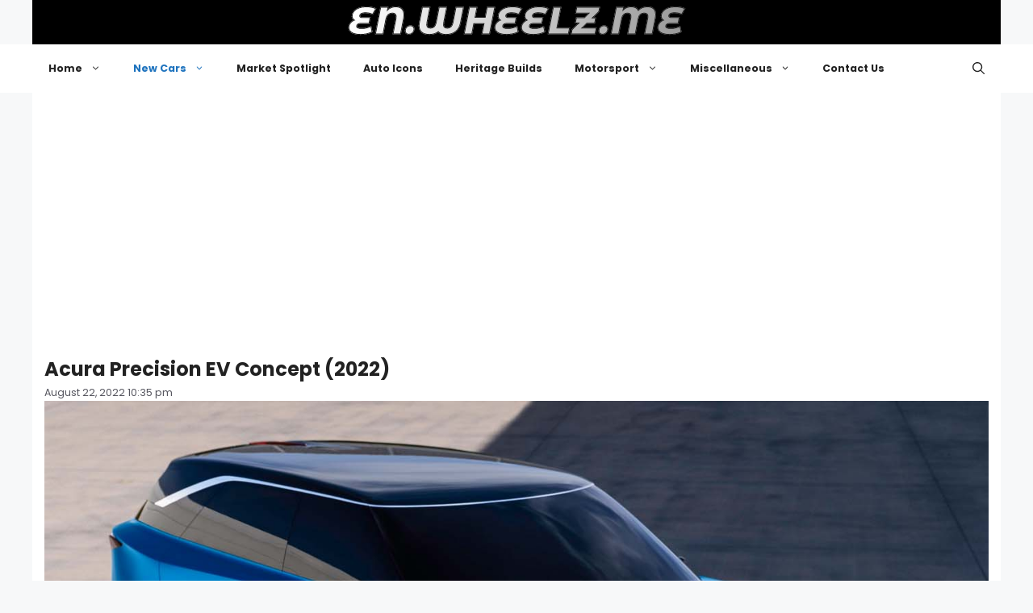

--- FILE ---
content_type: text/html; charset=utf-8
request_url: https://www.google.com/recaptcha/api2/aframe
body_size: 265
content:
<!DOCTYPE HTML><html><head><meta http-equiv="content-type" content="text/html; charset=UTF-8"></head><body><script nonce="rePNpPFZRAM5GnFGi-nEdg">/** Anti-fraud and anti-abuse applications only. See google.com/recaptcha */ try{var clients={'sodar':'https://pagead2.googlesyndication.com/pagead/sodar?'};window.addEventListener("message",function(a){try{if(a.source===window.parent){var b=JSON.parse(a.data);var c=clients[b['id']];if(c){var d=document.createElement('img');d.src=c+b['params']+'&rc='+(localStorage.getItem("rc::a")?sessionStorage.getItem("rc::b"):"");window.document.body.appendChild(d);sessionStorage.setItem("rc::e",parseInt(sessionStorage.getItem("rc::e")||0)+1);localStorage.setItem("rc::h",'1769600009800');}}}catch(b){}});window.parent.postMessage("_grecaptcha_ready", "*");}catch(b){}</script></body></html>